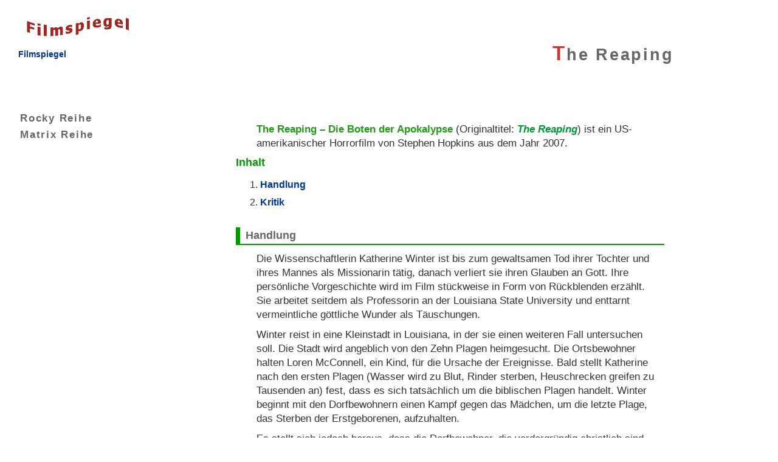

--- FILE ---
content_type: text/html
request_url: https://www.filmspiegel.de/003607-the-reaping.html
body_size: 2846
content:
<!DOCTYPE html>
<html lang="de">
<head>
<meta charset="utf-8" />
<title>The Reaping</title>
<link rel="stylesheet" href="styles/formats.css" type="text/css" media="all" />
<link rel="stylesheet" href="styles/formatp.css" type="text/css" media="print"/>
<link rel="icon" type="image/ico" href="favicon.ico" />
<meta name="viewport" content="width=device-width, initial-scale=1" />


<meta name="generator" content="www.SELFHTML.org and notepad-plus.sourceforge.net" />
<meta name="copyright" content="Copyright Heiko Possel" />
<meta name="author" content="Heiko Possel" />
<meta name="description" content="" />
<meta name="keywords" content="" />
<meta name="robots" content="index,follow" />
<meta name="revisit-after" content="15 days" />


<style type="text/css">

.ki1 li {display:inline; padding:0px 4px; line-height: 2em;}
</style>



</head>
<body>


<div id="container">


<div id="boxlg"><a title="Filmspiegel" href="https://www.filmspiegel.de/"><img src="logo.jpg" alt="Filmspiegel" />Filmspiegel</a></div>

<div id="header">
<h1>The Reaping</h1>
<h3 style="font-size:1.2em;"></h3>

</div> 
 
<div id="nav">
<ul class="nav1">
<!--
<li class="aktd" style="font-size:1.2em;"><a  href="000331-space-cowboys.html"><img class="bildm" src="styles/pfeil.gif" alt="»">Space Cowboys</a></li>
<li class="aktd" style="font-size:1.2em;"><a  href="001339-findet-nemo.html"><img class="bildm" src="styles/pfeil.gif" alt="»">Findet Nemo</a></li>
<li class="aktd" style="font-size:1.2em;"><a  href="000600-the-others.html"><img class="bildm" src="styles/pfeil.gif" alt="»">The Others</a></li>
<li class="aktd" style="font-size:1.2em;"><a  href="000388-american-beauty.html"><img class="bildm" src="styles/pfeil.gif" alt="»">American Beauty</a></li>
<li class="aktd" style="font-size:1.2em;"><a  href="000680-vergiss-amerika.html"><img class="bildm" src="styles/pfeil.gif" alt="»">Vergiss Amerika</a></li>
<li class="aktd" style="font-size:1.2em;"><a  href="001039-es-war-einmal-in-amerika.html"><img class="bildm" src="styles/pfeil.gif" alt="»">Es war einmal in Amerika</a></li>
<li class="aktd" style="font-size:1.2em;"><a  href="002639-kammerflimmern.html"><img class="bildm" src="styles/pfeil.gif" alt="»">Kammerflimmern</a></li>


     -->

<li class="aktd" style="font-size:1.2em;"><a href="rocky-reihe.html"><img class="bildm" src="styles/pfeil.gif" alt="»">Rocky Reihe</a></li>
<li class="aktd" style="font-size:1.2em;"><a href="matrix-reihe.html"><img class="bildm" src="styles/pfeil.gif" alt="»">Matrix Reihe</a></li>

</ul>

</div>
<!--     -->
<div id="content">
<p></p> 
<p><b>The Reaping – Die Boten der Apokalypse</b> (Originaltitel: <i>The Reaping</i>) ist ein US-amerikanischer Horrorfilm von Stephen Hopkins aus dem Jahr 2007. </p>  

<h4>Inhalt</h4>
<ol id="navinhalt2">

<li><a href="#Handlung">Handlung</a></li>

<li><a href="#Kritik">Kritik</a></li>
</ol>
<p></p>

<h2  id="Handlung">Handlung</h2>
 <p>Die Wissenschaftlerin Katherine Winter ist bis zum gewaltsamen Tod ihrer Tochter und ihres Mannes als Missionarin tätig, danach verliert sie ihren Glauben an Gott. Ihre persönliche Vorgeschichte wird im Film stückweise in Form von Rückblenden erzählt. Sie arbeitet seitdem als Professorin an der Louisiana State University und enttarnt vermeintliche göttliche Wunder als Täuschungen. </p><p>Winter reist in eine Kleinstadt in Louisiana, in der sie einen weiteren Fall untersuchen soll. Die Stadt wird angeblich von den Zehn Plagen heimgesucht. Die Ortsbewohner halten Loren McConnell, ein Kind, für die Ursache der Ereignisse. Bald stellt Katherine nach den ersten Plagen (Wasser wird zu Blut, Rinder sterben, Heuschrecken greifen zu Tausenden an) fest, dass es sich tatsächlich um die biblischen Plagen handelt. Winter beginnt mit den Dorfbewohnern einen Kampf gegen das Mädchen, um die letzte Plage, das Sterben der Erstgeborenen, aufzuhalten. </p><p>Es stellt sich jedoch heraus, dass die Dorfbewohner, die vordergründig christlich sind, einen satanistischen Kult pflegen und schon seit Generationen ihre Zweitgeborenen töten. Sie glauben, auf diese Weise in der Zukunft den Antichristen zu zeugen. Das Mädchen stellt sich als Engel heraus, der von Gott geschickt wurde, um diesen Kult aufzuhalten. Sie entging als Zweitgeborene ihrer Hinrichtung. Stattdessen kam ihr Bruder später bei einem Mordversuch an ihr selbst ums Leben. Der Engel sandte die Plagen, um die Dorfbewohner zu der Abkehr von ihrem Kult zu bewegen, doch diese halten weiterhin daran fest. Da die Dorfbewohner ausschließlich Erstgeborene sind, werden sie bei der letzten von dem Mädchen ausgerufenen Plage, dem Tod der Erstgeborenen, vernichtet. </p><p>Nach der letzten Plage und dem Tod der Dorfbewohner fährt Katherine mit Loren nach Hause. Während der Fahrt stellt Loren fest, dass Katherine von einem der Erstgeborenen schwanger ist und es sich bei ihrem Kind um den Teufel handelt, der Film hat also ein offenes Ende. </p> 

<h2  id="Kritik">Kritik</h2>
 <p>Claudia Puig schrieb in der US-amerikanischen Zeitschrift USA Today, der Thriller sei „schwachsinnig“ („insane“) und „lächerlich schlecht“. Er sei nicht der erste „Fehltritt“ Hilary Swanks nach Erhalten zweier Oscars, aber wohl der schlimmste. Puig riet den Zusehern, da der besprochene Film Schwärme spatzengroßer Heuschrecken, das Stampfen in einem gruseligen, blutroten Fluss oder das Töten eines schaurigen, kleinen, angeblich vom Teufel besessenen Mädchens mit großen Augen beinhalte, nicht aus der Vorführung zu gehen, sondern zu rennen.&#91;1&#93; </p><p>Desson Thomson schrieb in der Washington Post, der Film sei ein weiterer schlechter Thriller über Übernatürliches („another bad supernatural thriller“). Der Zuschauer frage sich außerdem, was die zweifache Oscarpreisträgerin Hilary Swank bewegt haben konnte, sich an diesem Projekt zu beteiligen.&#91;2&#93; </p><p>Das Lexikon des internationalen Films ist der Meinung, dass der konfuse Horrorfilm „nach gängigen Vorbildern“ produziert wurde und „sich weder um innere Logik noch eine stringente Dramaturgie“ bemühe.&#91;3&#93; </p> 



<p>&nbsp;</p>
<p>&nbsp;</p>
<h3>Gute Filme mit Anfangsbuchstaben:</h3>
<ul class="ki1">
<li class="ki"><a href="filme-mit-a.html">A</a></li>
<li class="ki"><a href="filme-mit-b.html">B</a></li>
<li class="ki"><a href="filme-mit-c.html">C</a></li>
<li class="ki"><a href="filme-mit-d.html">D</a></li>
<li class="ki"><a href="filme-mit-e.html">E</a></li>
<li class="ki"><a href="filme-mit-f.html">F</a></li>
<li class="ki"><a href="filme-mit-g.html">G</a></li>
<li class="ki"><a href="filme-mit-h.html">H</a></li>
<li class="ki"><a href="filme-mit-i.html">I</a></li>
<li class="ki"><a href="filme-mit-j.html">J</a></li>
<li class="ki"><a href="filme-mit-k.html">K</a></li>
<li class="ki"><a href="filme-mit-l.html">L</a></li>
<li class="ki"><a href="filme-mit-m.html">M</a></li>
<li class="ki"><a href="filme-mit-n.html">N</a></li>
<li class="ki"><a href="filme-mit-o.html">O</a></li>
<li class="ki"><a href="filme-mit-p.html">P</a></li>
<li class="ki"><a href="filme-mit-q.html">Q</a></li>
<li class="ki"><a href="filme-mit-r.html">R</a></li>
<li class="ki"><a href="filme-mit-s.html">S</a></li>
<li class="ki"><a href="filme-mit-t.html">T</a></li>
<li class="ki"><a href="filme-mit-u.html">U</a></li>
<li class="ki"><a href="filme-mit-v.html">V</a></li>
<li class="ki"><a href="filme-mit-w.html">W</a></li>
<li class="ki"><a href="filme-mit-x.html">X</a></li>
<li class="ki"><a href="filme-mit-y.html">Y</a></li>
<li class="ki"><a href="filme-mit-z.html">Z</a></li>
<li class="ki"><a href="filme-mit-0-9.html">0-9</a></li>
</ul>

<p>&nbsp;</p>
</div>  <!-- content      -->



<div id="foot">
<hr />
<ul class="navf">
<li class="aktd"><a title="Impressum &amp; Kontakt" href="/passwort.html" ><img src="styles/contact.png" alt="E-Mail und Adresse" /> Impressum</a></li><li class="aktd"><a title="Datenschutz" href="/datenschutz.html" ><img src="styles/datens.png" alt="Datenschutz" /> Datenschutz</a></li>
</ul>
<!-- track-id1 -->
</div> <!-- foot          -->
</div> <!-- container     -->
</body>
</html>


--- FILE ---
content_type: text/css; charset=iso-8859-1
request_url: https://www.filmspiegel.de/styles/formats.css
body_size: 4056
content:
/* just to get default settings */
a {text-decoration:none;}
:link,:visited { text-decoration:none; }

a img,:link img,:visited img { border:none; }

ul,ol {list-style:none; }

h1 { font-size:1.7em; }  h2{ font-size:1.5em; } h3{ font-size:1.3em; } h4 { font-size:1.1em; } p { font-size:1.0em; }

b {color:#219B18; } 
i { color:#009933; font-weight:bold; }
big {color:#66CC00; }
em  {font-weight:bold; color:#FF9900;}

p,h1,h2,h3,h4,h5,h6,ul,ol,li,blockquote,fieldset,input,img,pre,form,body,html,a,table,tr,td { margin:0; padding:0; border-style:none; }
table {vertical-align:top;}
/* div { border: 2px dotted red; }  */

/* allgemeine Link Farben */
a {font-size:1em; font-weight: bold;}
a { color:#003399; } /* dunkelblau als grundfarbe */
a:hover { color: #006699; } /* tuerkis #7C9CAA #006699*/
a:active  { color: #444444; } /* grau */
a:visited {color:#7C9CAA; } /* hell tuerkis-grau #7C9CAA #006699*/

/* text-align:left;*/
table  {
border-spacing: 0px;
border-collapse: separate;

}
.videoWrapper {

	position: relative;
	padding-bottom: 56.25%; /* 16:9 */
	padding-top: 25px;
	height: 0;
	width:auto!important;
}
.videoWrapper iframe {
	position: absolute;
	top: 0;
	left: 0;
	width: 100%;
	height: 100%;
}
/* Standard Reihenfolge */
/*
a {
 font-family:Verdana,Arial,Helvetica;
 font-weight:normal;
 font-size:10pt;
 color:#000000;
 text-decoration:none;
}

a:visited {}
a:focus {}
a:hover {
 color:#ffffff;
 text-decoration:underline;}
a:active {}

*/

/* grÃ¼n: #090 */



html, body {
color:#333333;
background-color:#ffffff; /* helles gelb #fffff5*/

/*font: 100%/120% Verdana, Arial, Helvetica, sans-serif;*/
font-family: verdana, arial, helvetica, sans-serif;
font-size:100.1%;}


p { 

font-family:"Lucida Grande", arial, helvetica, sans-serif;
font-size:1.06em;
/*font-size-adjust:none; nochmal klÃ¤ren*/
font-style:normal;
font-variant:normal;
font-weight:normal;
line-height:1.4em;

letter-spacing:0em;
word-spacing:0em;
text-align:left; }


/* h3:before {content:"\00BB" " ";}  ">>" Vor h3 einfÃ¼gen */
div#content h3{
/* Ãœberschrift im Text, padding um Raum zu schaffen */
color:green;
margin:1.6em 0 0.6em 0;
padding:0.2em 0 0.2em 0.0em;
font-size:1.1em; font-weight: bold;
}

div#content   p  {margin:0.1em 1em 0.6em 2em;}
div#content  ol  {margin:0.6em 1.2em 0em 5.0em; list-style-type:decimal; 	list-style-position: inside;}
div#content .psmall {font-size: 0.8em; line-height:1.2em; margin:0.2em 0em 0em 0em; text-align:justify;} /* fÃ¼r  */
div#content .pbig {font-size: 0.9em; line-height:1.3em; margin:0.2em 0em 0em 0em; text-align:justify;} /* fÃ¼r  */
div#content .pbig2 {margin:0.9em 0.5em 0.1em 0.4em; text-align:justify; line-height:1.3em;}

div#content .pblue0 {color:#0033CC;} /* normal  */
div#content .pblue1 {color:#0033CC; font-weight:bold;} /* fett , zur strukturierung, ohne Semantische Relevanz*/




hr {
color:white;
height: 1px;
margin:1.6em 0.0em 0em 0.0em;
border-width:0px;
border-bottom: 2px dotted #999;
}

div#nav hr {
color:white;
height: 1px;
font-size:1.0em;
margin:0.2em 0.4em 0em 1.6em;
border-width:0px;
border-bottom: 0px dotted #000000;
}

h3 {
/* default fÃ¼r index Welcome Text */
font-size:1.0em;
color:#D9372F;

}
div#content h4 {
/* default fÃ¼r index Welcome Text */
font-size:1.1em;
color:#009900;
font-weight:bold;
margin-bottom:0.2em;
margin-top:0.4em;
}
/*
h4 {
 default fÃ¼r index Welcome Text 
font-size:1.1em;
color:#D9372F;
font-weight:bold;
letter-spacing:0.3em;}
*/


h5 {
/* default fÃ¼r index Welcome Text */
color:green;
}

#container {
/* fÃ¼r den geamten Inhalt: head, content, nav ... */
margin:0.2em 0.2em 0.2em 0.2em; max-width:80em;}


/* Box rechts fÃ¼r Links und so */
#boxr {
margin: 1.6em 1.6em 0em 72em;
padding: 0.2em;
 width: 13em;
border: 0.4em solid #003399;

}
#boxr p {padding: 0.2em; margin: 0.2em;  }

/* Box links fÃ¼r logo  Farbe  des grÃ¼ns color:#A6D480; */
#boxlg {
margin: 0.6em 0em 0.2em 1.7em;
padding: 0.0em;
 width: 15em;
border: none;}
#boxlg p {padding: 0.2em; margin: 0.2em;  }
#boxlg a  {font-size:0.9em;   }
#boxlg a  img {margin: 0em 0em 0em 0em; padding-bottom: 0.4em; 	width:95%; 	height:95%; float:left;}

#content {
width:44em;
margin:0.6em 1.6em 0em 24em;
float: left;
min-height:77em;
}


#content1 {
/* bunter text auf index seite*/

width:46em;
overflow:visible; float:left;}
#content2 {
/* text und bild auf index seite*/
margin:-1.8em 0em 0em 0em;
width:20em;
background-position:center center; background-repeat:no-repeat;
overflow:visible; float:left;

}

#contentb {
/* IQ Test 1 und 2 */
margin:1em 0em 1em 0em;

text-align:center;
}
#contentb p {
margin:0em 0em 1.5em 0em;
font-size:1.1em;
line-height:1.6em;
/* color:#333333;*/
letter-spacing:0em;
word-spacing:0em;
text-align:center;}

/* Listen bei puns.html */
div#content li { margin: 0.0em 0em 0.6em 0em;}
div#content ol {list-style-type:decimal; list-style-position:outside; margin: 1em 0em 0em 2.5em;}
div#content ul {list-style-type:disc; list-style-position:outside; margin: 1em 0em 0em 4em;}

/* deaktiviert, da bei listen, siehe totes pferd die class anweisung Ã¼berschrieben wurde */
div#contentxx ol p { font-size:0.9em; font-weight: normal; color:#D2D2D2; line-height:1.1em; }

#content h2{
/* Ãœberschrift im Text, padding um Raum zu schaffen */
color:#666666;
margin:1.8em 0 0.6em 0;
padding:0.2em 0 0.2em 0.5em;
font:bold 1.1em verdana, sans-serif;
border-left:0.4em solid #009900;
border-bottom:0.1em solid #009900;}

#content p {margin:0.6em 1.2em 0em 1.2em;}

#foot {
clear:both;
max-width:100%;

margin:1em 0em 0em 0em;
height: 40em;}


#foot p{ text-align:justify; font-size:0.9em;}

#nav {

font-family:Tahoma,Arial,sans-serif;
width:22em;
height:0em;
margin:2em 0em 0em 0em;
float:left;}


.nav1 a {padding:0em; color:#666666;  letter-spacing:0.1em; font-weight:bold; font-size: 0.9em; line-height:1.6em; }

.nav1 a:visited {color:#888888; }
.nav1 a:focus {color:#333333; }
.nav1 a:hover {background-image:url(pfeil.jpg); background-position: center left; text-decoration:none; color:#CC3333; background-repeat:no-repeat;}
.nav1 a:active { color:#FD8143; }

#nav li.akta a{color: #94D480;}
#nav li.aktb a{color: #DDDDDD;}
#nav li.aktd a{}

/* FÃ¼r texte in Menu Lsite, z.b 'Word for ...' */
.aktz p {padding:0em; color:#666666;  letter-spacing:0.1em; font-weight:bold; font-size: 0.9em; line-height:1.4em; }


.big1 {line-height:0.9em; font-size: 0.9em;}
.big2 {line-height:0.6em; font-size: 0.6em;}
.nav2 a {color:#E55533; margin:0em 0em 0em 2.0em; font-size: 0.95em; background:none; font-weight:bold;letter-spacing:0.03em; line-height:1.4em;  }

.nav2 li { margin-bottom:0.5em; }


.nav2 a:visited {color:#FCAA53; }
.nav2 a:focus {color:#FD8143; }
.nav2 a:hover {background-image:url(pfeilk.jpg); text-decoration:none; background-position: center left; color:#CC3333; background-repeat:no-repeat;}
.nav2 a:active { color:#FD8143; }
/* eigentlich sollte nur .ul in nav2 diese Anweisung haben,*/
.nav2  {margin:0.3em 0em 0.4em 0.0em;}

#header {
vertical-align: top;
margin: -2em 1.8em 0em 31px; height:5em;
width:67em;
}

/* Bild oben links (NOS) */
.bild1 {float: left; width: 14em; }
/* menue pfeil */
.bildm {border-style: none; border-color: white; border:0; }
/* Links sprache lengl, Flagge einfÃ¼gen  (margin verschiebt den gesamten linktext, also padding anweden*/
.bildl {height: 0.9em; width: 1.4em;}
.lengl {padding:0em 1.8em 0em 0em; margin:0em 0.6em 0em 0em; background-image:url(../styles/english.png); background-position:center right; background-repeat:no-repeat;}


/* menue innerhalb einer Seite clear:both;*/
.mentop { clear:both;  font:normal 1em Verdana;  margin:0em 0em 1em 22em; width:55em; min-height:4em;  }
.mentop a {font-weight:bold; letter-spacing:0.12em; margin:0em 0em 0em 2.0em; padding:0em 0em 0em 0em;  }
.mentop a {color:#2A6699; }
.mentop a:visited {color:#333333; }
.mentop a:focus {color:#FD8143; }
.mentop a:hover { color:#CC3333;}
.mentop a:active { color:#666666; }
.mentop ul  {}
li.submen {display:inline; line-height:3em; white-space: nowrap; }

li.submen :before { content:"\00BB"; color:#777777;}
/* nicht gebraucht
.mentop td {padding:0.0em 0em 0.0em 0.0em; margin:0.0em 0em 0.0em 0.0em; line-height:2.0em; border:0px none #FFFFFF; text-align:center; }
.mentop p {text-align:center; line-height:2.0em; font-weight:200;}
*/

div#content p a:before {content:"\00BB" " ";} /* ">>" Vor "a" innerhlab von "content" einfÃ¼gen, geht nicht fÃ¼r mehr als ein element auf einmal */
div#content td a:before {content:"\00BB" " ";} /* ">>" Vor "a" innerhlab von "content" einfÃ¼gen, geht nicht fÃ¼r mehr als ein element auf einmal */
div#content h3 a:before {content:"\00BB" " ";} /* ">>" Vor "a" innerhlab von "content" einfÃ¼gen, geht nicht fÃ¼r mehr als ein element auf einmal */

#header h1 {text-align:right; font-size: 1.7em; letter-spacing:0.1em; font-weight:bold; font-family:Tahoma,Arial,sans-serif;color:#666666;}
#header h1:first-letter { font-size:120%; color:#CC3333;}
#header h2 {text-align:right; font-size: 0.8em; letter-spacing:0.1em;  font-family:Tahoma,Arial,sans-serif; color:#009900;}
#header p {text-align:right; font-size: 0.8em;  font-family:Tahoma,Arial,sans-serif; margin-left:25em; color:#009900;}
#header h3 {text-align:right; font-size: 0.8em; letter-spacing:0.1em;  font-family:Tahoma,Arial,sans-serif; color:#009900;}
div#content

.st01{font:lighter		1.0em 	"Arial Narrow", Arial;  			color:#FF6666; letter-spacing:0.04em;}
.st02{font:normal		1.0em 	"Arial Narrow", Arial;     	 		color:#ADC88A; }
.st03{font:normal		1.0em 	"Microsoft Sans Serif", Geneva;   	color:#009900;}
.st43{font:normal		1.0em 	"Microsoft Sans Serif", Geneva;   	color:#6B7184;}
.st04{font:normal		1.0em 	"Rockwell"; 	       				color:#CC0033;}

.st05{font:normal		1.0em 	"Times New Roman", Times; 	 		color:#CDC51D;}
.st06{font:italic		1.0em 	"Lucida Console", Arial; 	 		color:#6699FF;}
.st07{font:normal		1.0em 	"Bodoni Black"; 	       	 		color:#44C944;}
.st08{font:normal		1.0em 	"Modern", Arial; 		 			color:#FF6633;}
.st09{font:normal		1.0em 	"Verdana", Arial; 		 			color:#009999;}
.st10{font:normal		1.0em 	"New Berolina"; 		 			color:#FF3333;}
.st11{font:normal		1.0em 	"Courier New", Courier; 	 		color:#0000FF;}
.st12{font:italic		1.0em 	"Comic Sans MS"; 		 			color:#336600;}
.st13{font:normal		0.9em 	"Tahoma"; 			 				color:#999900; letter-spacing:0.06em;}
.st14{font:normal		1.0em 	"Monaco"; 			 				color:#FF9900;}
.st15{font:normal		1.0em 	"Bookman Old Style"; 	 			color:#B30047;}
.st16{font:normal		1.0em 	"Century Gothic Old Style"; 		color:#009900;}
.st17{font:lighter		1.0em 	"Bitstream Charter Times"; 	 		color:#C81E1C;}
.st18{font:normal		1.0em 	"Palatino Linotype"; 	 			color:#DD8823;}
.st19{font:normal		1.0em 	"Verdana", Arial; 		 			color:#004080;}
.st20{font:lighter		1em 	"Trebuchet MS", Helvetica;			color:#679D38;}
.st21{font:lighter		1em 	"Trebuchet MS", Helvetica;			color:#B35812;}
.st22{font:normal		1.0em 	"Arial Narrow", Arial;     	 		color:#666666;}
.st23{font:normal		1.1em 	"Arial Narrow", Arial;		 		color:#60ADB5;}
.st24{font:normal		1.1em 	"Lucida Sans Unicode", Arial; 		color:#F2B380;}

.st31{color:#FF6666 !important;}
.st32{color:#ADC88A !important;}
/* Abwechselnd je Zeile*/
.st33{color:#6B754D !important;}
.st34{color:#6B956D !important;}

.st35{color:#759090 !important;}
.st36{color:#9090A5 !important;}

/* grÃ¼n - orange*/
.sto0 {color:#B35812 !important;}
.sto1 {color:#A33812 !important;}
.sto2 {color:#C35518 !important;}
.sto3 {color:#E58942 !important;}
.sto4 {color:#F2B380 !important;}
.sto5 {color:#FCAF81 !important;}


.stg0 {color:#6B754D !important;}
.stg1 {color:#6B956D !important;}
.stg2 {color:#8A8F57 !important;}
.stg3 {color:#A6A78A !important;}
.stg4 {color:#A0A783 !important;}
.stg5 {color:#C7CEAC !important;}


.intend1  {margin-left:2em;}

/* Ausrichtung von Text*/
.txright {text-align:right;}
.txleft {text-align:left;}
.txcent {text-align:center;}
.txjust {text-align:justify;}


/* 
Century Gothic Old Style #671E04 
Webdings
Trebuchet MS
#C81E1C
#60ADB5
#DD8823  
#679D38
*/
.linkf  a {
color:#FF9900; font-size: 0.8em; font-weight:normal;
margin:4.3em 0em 0em 2.3em;
}

div.bild-down img {float:left; margin:0.4em 2em 2em 0em;}
div.bild-spruch img {float:right; margin:-0.6em -8.6em 0em 0em;}





/* fÃ¼r bilder mit rechts neben logo mt rahmen
div.bild21 {  position:absolute; top:4px; left:270px;  clip:rect(0px, 66px, 111px, 20px); }


*/


div.bild21 {  position:absolute; top:4px; left:278px;  clip:rect(0px, 52px, 111px, 2px); }
div.bild21 p {font-size:0.7em;}


@media (max-width: 32.438em) {

	.nav1 li  {
		display:block;
		width: auto;
		font-size:1.2em;

		
	}

	.nav1 a {
		padding: 0.5em;		
	}
	
	#content {
width:auto;
margin:0.6em 1.6em 0em 1em;
clear:both;

}

#nav {

font-family:Tahoma,Arial,sans-serif;
width:auto;
height:auto;
margin:0em 0em 0em 0em;
clear:both;}


#boxlg {
margin: 0.8em 0em 0em 0.7em;
padding: 0.0em;
 width: auto;
border: none;}

#boxlg a  img {margin: 0em 1em 0em 1em; 	width:98%; 	height:98%; clear:both;}
#header {
vertical-align: top;
margin:0.2em 0em 2.4em 0.2em; 
width:auto;
clear:both;
}
#header h1 {font-size:1.3em; margin-top:1.0em; display:block;}
#foot {
width:98%;

margin:1em 0em 0em 0em;
height: 20em;}
#content  {margin-left:0.1em!important;}
#content  p {margin-left:1.2em!important; margin-right:0.2em!important;}

/* 


#content  li {margin-left:0.0em!important; margin-right:0.0em!important;}
#content  ol {margin-left:1.8em!important; margin-right:0.0em!important;}
.mentop a {font-weight:bold; letter-spacing:0.12em; margin:0em 0em 0em 2.7em; padding:0em 0em 0em 0em;}
*/


.mentop li {display:block; margin:0em 0em 0.7em 0em; padding:0em 0em 0em 0em; line-height:inherit;}
.mentop { margin:0.6em 0.2em 1em 0.2em; width:99%; }

#boxlg a img  {width:50%;}
#content p      {  font-size:107%;}
#content  li  {  font-size:107%;}
#content  td  {  font-size:104%;}


	}
	
	
.navf {margin:3.8em 0em 0em 1.9em;	}

.navf li {margin-bottom:1.4em; 	}



	

--- FILE ---
content_type: text/css; charset=iso-8859-1
request_url: https://www.filmspiegel.de/styles/formatp.css
body_size: 1145
content:
/* just to get default settings */
a {text-decoration:none;}
:link,:visited { text-decoration:none; }

a img,:link img,:visited img { border:none; }

ul,ol {list-style:none; }

h1,h2,h3,h4,h5,h6,pre,code { font-size:1.2em; }

p,h1,h2,h3,h4,h5,h6,ul,ol,li,blockquote,fieldset,input,img,pre,form,body,html,a,table,tr,td { margin:0; padding:0; border-style:none; }


/* allgemeine Link Farben */
a {font-size:1em; font-weight: bold;}
a { color:#888888; }
a:hover, a:active  { color: #D25; }

/* Letzte Bearbeitung 19.07.2005 */

body {
color:black;
background-color:white;
font-family:Verdana,Arial,sans-serif;
font-size:0.9em;}


p { font-size:0.9em;
line-height:1.5em;
color:#333333;
letter-spacing:0em;
word-spacing:0em;
text-align:left; }

h3 {
/* default fÃ¼r index Welcome Text */
font-size:1.8em;
color:#D9372F;
font-weight:bold;
text-transform:capitalize;
font-variant:small-caps;
letter-spacing:0.3em;}


#container {
/* fÃ¼r den geamten Inhalt: head, content, nav ... */
margin:0% 1% 1% 1%;}

#content1 {
/* bunter text auf index seite*/
float: left;}
/* 
#content2 {
text und bild auf index seite
margin:0em 0em 0em 34em;
width:17em;
background-image:url(../styles/connexin.jpg); background-position:center center; background-repeat:no-repeat;
}
*/
#content2 {
/* text und bild auf index seite*/
margin:-1.8em 0em 0em 0em;
width:20em;
background-position:center center; background-repeat:no-repeat;
overflow:visible; float:left;

}

#contenta {
/* box auf index seite */
margin:0em 1.8em 0em 14em;}


#content {
margin:3em 1.8em 0em 0em;}


#contentb {
/* IQ Test 1 und 2 */
margin:1em 0em 1em 0em;

text-align:center;
}
#contentb p {
margin:0em 0em 1.5em 0em;
font-size:1.1em;
line-height:1.6em;
/* color:#333333;*/
letter-spacing:0em;
word-spacing:0em;
text-align:center;}

#content {
width:60em;
margin:0.6em 1.6em 0em 4em;
float: left;
}


/* Listen bei puns.html */
div#content li { margin: 0.0em 0em 0.6em 0em;}
div#content ol {list-style-type:decimal; list-style-position:outside; margin: 1em 0em 0em 2.5em;}
div#content ul {list-style-type:disc; list-style-position:outside; margin: 1em 0em 0em 4em;}
div#content ol p { font-size:0.9em; font-weight: normal; color:#D2D2D2; line-height:1.1em; }




#content h1{
/* Ãœberschrift im Text, padding um Raum zu schaffen */
color:#666666;
margin:1.8em 0 0.6em 0;
padding:0.2em 0 0.2em 0.5em;
font:bold 1.1em verdana, sans-serif;
border-left:0.4em solid #003399;
border-bottom:0.1em solid #003399;}

#content p {margin:0.6em 1.2em 0em 1.2em;}

#foot {
clear:both;
display:none;}

#boxlg  {

display:none;}

#foot p{ text-align:center;}

#nav {
display:none;
width:0; height:0;}


.nav1 a {padding:0em; color:#777777;  letter-spacing:0.1em; font-weight:bold;  width: 100%; }

.nav1 a:hover {background-image:url(pfeil.jpg); background-position: center left; text-decoration:none; color:#CC3333; background-repeat:no-repeat;}

.nav2 a {margin:0.2em 0 0.2em 2.6em; font-size: 0.8em; background:none; font-weight:bold;letter-spacing:0.07em;  width: 100%;}

.nav2 a:link {color:#FD8143; }
.nav2 a:visited {color:#FD8143; }
.nav2 a:hover {background-image:url(pfeilk.jpg); text-decoration:none; background-position: center left; color:#CC3333; background-repeat:no-repeat;}
.nav2 a:active { color:#FD8143; }

.mentop {
display:none;
width:0; height:0;}

#header {
vertical-align: top;
margin: 0;

height:2em;}

/* Bild oben links (NOS) */
.bild1 {float: left;  position: relative; top: 0.2em; left: 0em; display:none;}
/* menue pfeil */
.bildm {border-style: none; border-color: white; border:0; display:none;}

#header h1 {text-align:center; font-size: 1.7em; letter-spacing:0.1em; font-weight:bold; font-family:Tahoma,Arial,sans-serif;color:#CC3333;}

/* */
img {display:none;} 